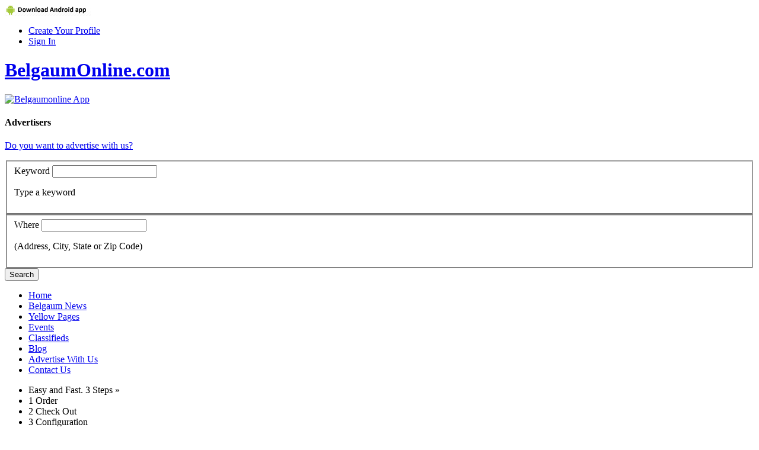

--- FILE ---
content_type: text/html; charset=UTF-8
request_url: https://belgaumonline.com/order_listing.php?level=30
body_size: 16298
content:



<!DOCTYPE html PUBLIC "-//W3C//DTD XHTML 1.0 Transitional//EN" "http://www.w3.org/TR/xhtml1/DTD/xhtml1-transitional.dtd">







<html xmlns="http://www.w3.org/1999/xhtml" xmlns:fb="http://www.facebook.com/2008/fbml" xml:lang="en" lang="en">







    <head>







        <title>Belgaumonline - your online city guide, Belgaumonline, Belgaum, Belgaum News, Belgaum Deals, Belgaum Yellow Pages, Yellow pages Belgaum, Jobs Belgaum, About belgaum, Belgaum news online, latest news of belgaum, latest news belgaum</title>



        <meta name="author" content="Belgaumonline.com" />



        <meta name="description" content="Belgaum online,  Belgaum Yellow Pages,  Belgaum City guide,  Belgaum Events, Belgaum Deals, Belgaum News , Belgaum Hotels , Belgaum Schools, Belgaum Colleges,  Belgaum Articles,  Belgaum Classifieds, Belgaum Blog, Latest Belgaum News" />



        <meta name="keywords" content="Belgaumonline, Belagavi, Belgaum, Belgaum News, Belgaum Deals, Belgaum Hotels, Belgaum Yellow Pages, Yellow pages Belgaum, Jobs Belgaum, belgaum, Belgaum news online, latest news of belgaum, latest news belgaum Belgaum Online" />



        <meta http-equiv="Content-Type" content="text/html; charset=UTF-8" />



       <meta http-equiv="Content-Type" content="text/html; charset=UTF-8" />



        <!-- This function returns the favicon tag. Do not change this line. -->



        






        <!-- This function returns the search engine meta tags. Do not change this line. -->



        <meta name="google-site-verification" content="Vc566pCJ8ZyLQBB5HMDsv_LVQVYPT4mC1k5duodc7zs" /><meta name="msvalidate.01" content="14A37D552900E4597802A0BE557423D6" />






        <meta name="ROBOTS" content="index, follow" />







        <!-- This function includes all css files. Do not change this line. -->



        <!-- To change any style, it's better to edit the stylesheet files. -->



        
<link href="https://belgaumonline.com/custom/domain_1/theme/default/structure.css" rel="stylesheet" type="text/css" media="all" />
<link href="https://belgaumonline.com/custom/domain_1/theme/default/schemes/belgaumonline/structure.css" rel="stylesheet" type="text/css" media="all" />







<link href="https://belgaumonline.com/custom/domain_1/theme/default/order.css" rel="stylesheet" type="text/css" media="all" />
<link href="https://belgaumonline.com/custom/domain_1/theme/default/schemes/belgaumonline/order.css" rel="stylesheet" type="text/css" media="all" />





<link href="https://belgaumonline.com/custom/domain_1/theme/default/content_custom.css" rel="stylesheet" type="text/css" media="all" />
<link href="https://belgaumonline.com/custom/domain_1/theme/default/schemes/belgaumonline/content_custom.css" rel="stylesheet" type="text/css" media="all" />

<link href="https://belgaumonline.com/custom/domain_1/theme/default/print.css" rel="stylesheet" type="text/css" media="print" />









        <!-- This function returns the Default Image style. Do not change this line. -->



        <link href="https://belgaumonline.com/custom/domain_1/content_files/noimage.css" rel="stylesheet" type="text/css" media="all" />






        <!-- This function reads and includes all js and css files (minimized). Do not change this line. -->



                    <script type="text/javascript">
                <!--
                DEFAULT_URL = "https://belgaumonline.com";
                -->
            </script>

        
	<!--[if IE 6]>
	<script src="https://belgaumonline.com/scripts/png-fix-ie6.js" type="text/javascript"></script>
	<script language="javascript" type="text/javascript">
		//<![CDATA[
		DD_belatedPNG.fix('div.wrapper div.header .logo, ul.headerNav, ul.header-topMainNavbar li, .formFieldsRight, .tipLoginBottom, .automaticLogin, table.standard-tableTOPBLUE a img, table.standard-tableTOPBLUE td img, table.table-table td img, .standard-iconDESCRIPTION li, #logo-link, .info, .info-advertise, #advanced-search, .deal-tag, .error-page, .menuActived, .sliderMarker, .accordion-item, .calendar-header, .calendar-button, .counter, .colorSelector, .colorSelector div, .rate img, .jcrop-holder img, .standard-table img, a img, .no-image, table td img, .badges img, .base-invoice td img, .content-custom img, .button-send a, .button-call a, .logo, .logoLink, h2 .view-more:link, h2 .view-more:visited, h2 .view-more:active, .featured-listing .featured-item p.price span, .button-more, #navbar li, .content-featured-listing, .sidebar .content-search, .sidebar .search .search-box, #navbar-wrapper, .wrapper .holderFixes #navbar-wrapper');
		//]]>
	</script>
	<![endif]-->			<link type="text/css" href="https://belgaumonline.com/scripts/jquery/fancybox/jquery.fancybox-1.3.4.css" rel="stylesheet" />
						<link type="text/css" href="https://belgaumonline.com/scripts/jquery/jquery_ui/css/smoothness/jquery-ui-1.7.2.custom.css" rel="stylesheet" />
						<link type="text/css" href="https://belgaumonline.com/scripts/jquery/jcrop/css/jquery.Jcrop.css" rel="stylesheet" />
						<script src="https://belgaumonline.com/scripts/common.js" type="text/javascript"></script>
						<script src="https://belgaumonline.com/custom/domain_1/lang/en_us.js" type="text/javascript"></script>
						<script src="https://belgaumonline.com/scripts/jquery.js" type="text/javascript">$.preloadCssImages();</script>
						<script src="https://belgaumonline.com/scripts/jquery/urlencode.js" type="text/javascript"></script>
						<script src="https://belgaumonline.com/scripts/jquery/jquery.easySlider1.7.js" type="text/javascript"></script>
						<script src="https://belgaumonline.com/scripts/advancedsearch.js" type="text/javascript"></script>
						<script src="https://belgaumonline.com/scripts/jquery/jquery_ui/js/jquery-ui-1.7.2.custom.min.js" type="text/javascript"></script>
						<script src="https://belgaumonline.com/scripts/jquery/jquery.autocomplete.min.js" type="text/javascript"></script>
						<script src="https://belgaumonline.com/scripts/jquery/fancybox/jquery.fancybox-1.3.4.js" type="text/javascript"></script>
						<script src="https://belgaumonline.com/scripts/jquery/jquery.cookie.min.js" type="text/javascript"></script>
						<link type="text/css" href="https://belgaumonline.com/custom/domain_1/tmp/min_order_listingphp_122023074620.css" rel="stylesheet" />
			


       

          <link rel="stylesheet" type="text/css" href="ajax/ajax.css" />



		<script type="text/javascript" src="ajax/ajax.js">      </script





 
<script async src="https://pagead2.googlesyndication.com/pagead/js/adsbygoogle.js?client=ca-pub-2988357112463658"
     crossorigin="anonymous"></script>
    </head>







    <body>

           


        <!-- This div is used for the share box, on results and detail pages. Do not change this line.  -->



        <div id="div_to_share" class="share-box" style="display: none"></div>







        <!-- Top navbar options  -->



        


        






        <!-- This function returns the code warning users to upgrade their browser if they are using Internet Explorer 6. Do not change this line.  -->



        	<!--cachemarkerIE6-->

		
	<!--cachemarkerIE6-->






        <!-- This function returns the top navbar code. Do not change this line.  -->



        	<!--cachemarkerUserNavbar-->

	<div id="user-navbar">

		<div class="wrapper">

        	



		<div class="language">

				<a href="https://play.google.com/store/apps/details?id=com.belgaumonline" target="_new" title="Android app download"><img src="../images/android_app_new1.gif" /></a>


			
		
		</div>

			<ul class="user-options">

												<li><a href="http://belgaumonline.com/profile/add.php" class="sign-up">Create Your Profile</a></li>
								<li><a href="https://belgaumonline.com/popup/popup.php?pop_type=profile_login" class="fancy_window_login">Sign In</a></li>


									</ul>

			
		</div>
	</div>

	<!--cachemarkerUserNavbar-->


        <!--<center><marquee width="587"> This site is under testing phase, Kindly pass on your comments and suggestions </marquee></center>-->



        <div id="header-wrapper">







            <div id="header">







                <!-- The code below returns the logo. -->



                <!-- The function "system_getHeaderLogo()" returns a inline style, like style="background-image: url(YOUR LOGO URL HERE)" -->



                <h1 class="logo">



                    <a id="logo-link" href="http://belgaumonline.com/index.php" target="_parent" title="BelgaumOnline.com" style="background-image: url('https://belgaumonline.com/custom/domain_1/content_files/img_logo.png')">



                        BelgaumOnline.com


                    </a>



                </h1>







                <!-- This function returns the Top Banner, if it is available. Do not change this line.  -->



                	<!--cachemarkerBannerTop-->
			<div class="advertisement">
			<div class="banner"><a href="http://belgaumonline.com/banner_reports.php?id=7" target="_blank" style="cursor: pointer;"><img src="https://belgaumonline.com/custom/domain_1/image_files/sitemgr_photo_56.png" border="0" width="468" height="60" title="Belgaumonline App" alt="Belgaumonline App" /></a></div>
			<div class="info">
				<h4>Advertisers</h4>
				<p class="info-advertise">
					<a href="https://belgaumonline.com/order_banner.php?type=1">
						Do you want to advertise with us?					</a>
				</p>
			</div>
		</div>
		<!--cachemarkerBannerTop-->






                <!-- This function returns the Search Box code. Do not change this line.  -->



                
    <script language="javascript" type="text/javascript">

        function changeFormAction(action, value_keyword, value_where){
            var form = document.getElementById("search_form");
            var keyword = '';
            var where = '';

            value_keyword = value_keyword.replace(/\//g,"|2F");
            value_where = value_where.replace(/\//g,"|2F");
            value_keyword = value_keyword.replace(/\\/g,"|3F");
            value_where = value_where.replace(/\\/g,"|3F");

            keyword = urlencode(value_keyword);
            where = urlencode(value_where);

            if (where){
                where = "where/"+where;
            } else {
                                    where = "";
                            }
            if (keyword){
                where = "/"+where;
            } else {
                keyword = "empty";
                where = "/"+where;
            }

            form.action = action+keyword+where;
        }

        function submitformSearch(action){
            var keyword = document.getElementById("keyword").value;
            var where = '';

            keyword = keyword.replace(/\//g,"|2F");
            keyword = keyword.replace(/\\/g,"|3F");

            if (document.getElementById("where")){
                where = document.getElementById("where").value;
                where = where.replace(/\//g,"|2F");
                where = where.replace(/\\/g,"|3F");
                if (where){
                    where = "where/"+urlencode(where);
                } else {
                    where = "where/empty";
                }
            } else{
                where = "";
            }

            if (keyword){
                where = "/"+where;
            } else {
                keyword = "empty";
                where = "/"+where;
            }


                            window.location = action+urlencode(keyword)+where;
                    }

        function submitenter(myfield,e){
            var keycode;
            if (window.event){
                keycode = window.event.keyCode;
            }else if (e){
                keycode = e.which;
            }else{
                return true;
            } 

            if (keycode == 13){
                submitformSearch('http://belgaumonline.com/search/');
                return false;
            } else return true;
        }
        
	</script>

	<form class="form" name="search_form" id="search_form" method="post" action="http://belgaumonline.com/search/">

		<div id="search">
			<fieldset>
				<label>Keyword</label>
				<input type="text" name="keyword" id="keyword" value="" onkeypress="return submitenter(this,event)" onkeyup="changeFormAction('http://belgaumonline.com/search/', this.value, document.getElementById('where').value)" />
				<p>Type a keyword</p>
			</fieldset>

			
				<fieldset>
					<label>Where</label>
					<input type="text" name="where" id="where" value="Wait, searching for your location..." class="ac_loading" disabled="disabled" onkeypress="return submitenter(this,event)" onkeyup="changeFormAction('http://belgaumonline.com/search/', document.getElementById('keyword').value, this.value)"/>
					<p>(Address, City, State or Zip Code)</p>
				</fieldset>

				                            <div class="left">
                    <button type="button" id="buttonSearch" onclick="submitformSearch('http://belgaumonline.com/search/');">Search</button>
                    
                                    </div>
             
		</div>

			</form>
    






            </div>







        </div>







        <div id="navbar-wrapper">







            <!-- You can add your own custom links below by adding a pair of <li></li> tags within the <ul> parent, place any content within. -->



            <!-- Do not change the if clause inside the <li> tags below. This clause controls when the menu shows as active or not. -->







            <ul id="navbar">



                <!-- The code below controls the 'Home' section of the navigation. To change the word used, it's better to edit the language file corresponding to your language, for example EN_US.php. -->



                <li >



                    <a href="http://belgaumonline.com/index.php">



                        Home


                    </a>



                </li>



                         






                <!-- The code below controls the 'Articles' section of the navigation, if this module is available. To change the word used, it's better to edit the language file corresponding to your language, for example EN_US.php. -->



                <li >



                    <a href="http://belgaumonline.com/article/">

                            Belgaum News
                       <!-- Articles -->



                    </a>



                </li>







                


                <!-- The code below controls the 'Listings' section of the navigation. To change the word used, it's better to edit the language file corresponding to your language, for example EN_US.php. -->



               <!-- <li>

                <a href="#"> abcd 123456</a>



                </li>-->



             <!-- <li > -->

				<li >  <!--THIS AWAS ADDED BY SAMI -->



                    <a href="http://belgaumonline.com/listing/">



                        Yellow Pages


                    </a>



                </li>







                


                <!-- The code below controls the 'Events' section of the navigation, if this module is available. To change the word used, it's better to edit the language file corresponding to your language, for example EN_US.php. -->



                <li >



                    <a href="http://belgaumonline.com/event/">



                        Events


                    </a>



                </li>



                






                


                <!-- The code below controls the 'Classifieds' section of the navigation, if this module is available. To change the word used, it's better to edit the language file corresponding to your language, for example EN_US.php. -->



                <li >



                    <!--<a href="http://belgaumonline.com/classified/">  changed by sami on  July 01 2013 -->



					<a href="http://belgaumonline.com/classified/search/empty/where/empty/orderby/lastupdate">



                        Classifieds


                    </a>



                </li>



                














                






                






                <!-- The code below controls the 'Blog' section of the navigation, if this module is available. To change the word used, it's better to edit the language file corresponding to your language, for example EN_US.php. -->



                <li >



                    <a href="http://belgaumonline.com/blog/index.php">



                       <!-- Blog -->

                             Blog
                    </a>



                </li>







                






                <!-- The code below controls the 'Advertise With Us' section of the navigation. To change the word used, it's better to edit the language file corresponding to your language, for example EN_US.php. -->



                <li >



                    <a href="http://belgaumonline.com/advertise.php">



                        Advertise With Us


                    </a>



                </li>







                <!-- The code below controls the 'Contact Us' section of the navigation. To change the word used, it's better to edit the language file corresponding to your language, for example EN_US.php. -->



                <li >



                    <a href="http://belgaumonline.com/contactus.php">



                        Contact Us


                    </a>



                </li>







            </ul>







        </div>







        <!-- DIV for the main content. This DIV is closed in the file footer.php -->



        <div class="content-wrapper">
<a href="#" id="info_window" class="iframe fancy_window_categPath" style="display:none"></a>   

	<script language="javascript" type="text/javascript">
		<!--

		function orderCalculate() {

			var xmlhttp;

			try {
				xmlhttp = new XMLHttpRequest();
			} catch (e) {
				try {
					xmlhttp = new ActiveXObject("Msxml2.XMLHTTP");
				} catch (e) {
					try {
						xmlhttp = new ActiveXObject("Microsoft.XMLHTTP");
					} catch (e) {
						xmlhttp = false;
					}
				}
			}

			if (document.getElementById("check_out_payment")) document.getElementById("check_out_payment").className = "isHidden";
			if (document.getElementById("check_out_free")) document.getElementById("check_out_free").className = "isHidden";
			if (document.getElementById("loadingOrderCalculate")) document.getElementById("loadingOrderCalculate").style.display = "";
			if (document.getElementById("loadingOrderCalculate")) document.getElementById("loadingOrderCalculate").innerHTML = "Wait, Loading...";
			if (xmlhttp) {
				xmlhttp.onreadystatechange = function() {
					if (xmlhttp.readyState == 4) {
						if (xmlhttp.status == 200) {
							var price = xmlhttp.responseText;
							var arrPrice = price.split("|");
							var html = "";
							var tax_status = '';
							var tax_info = "";
															if (arrPrice[0] > 0) {
									if (tax_status == "on") {
										html += "<strong>Subtotal Amount: </strong>Rs "+arrPrice[0].substring(0, arrPrice[0].length-2)+"."+arrPrice[0].substring(arrPrice[0].length-2, arrPrice[0].length);
										html += "<br /><strong>Tax Amount: </strong>Rs "+arrPrice[1].substring(0, arrPrice[1].length-2)+"."+arrPrice[1].substring(arrPrice[1].length-2, arrPrice[1].length);
										html += "<br /><strong>Total Price Amount: </strong>Rs "+arrPrice[2].substring(0, arrPrice[2].length-2)+"."+arrPrice[2].substring(arrPrice[2].length-2, arrPrice[2].length);
										tax_info = "+10%  (" + "Rs "+arrPrice[2].substring(0, arrPrice[2].length-2)+"."+arrPrice[2].substring(arrPrice[2].length-2, arrPrice[2].length) + ")";
									} else {
										html += "<strong>Total Price Amount: </strong>Rs "+arrPrice[0].substring(0, arrPrice[0].length-2)+"."+arrPrice[0].substring(arrPrice[0].length-2, arrPrice[0].length);
									}
									$('#trTax').addClass('isVisible');
									$('#trTax').removeClass('isHidden');
									if (document.getElementById("check_out_payment")) document.getElementById("check_out_payment").className = "isVisible";
									if (document.getElementById("checkoutpayment_total")) document.getElementById("checkoutpayment_total").innerHTML = html;
								} else {
									$('#trTax').addClass('isHidden');
									$('#trTax').removeClass('isVisible');
									if (document.getElementById("check_out_free")) document.getElementById("check_out_free").className = "isVisible";
									if (document.getElementById("checkoutfree_total")) document.getElementById("checkoutfree_total").innerHTML = "<strong>Total Price Amount: </strong>Rs FREE";
								}
								if (tax_status == "on") document.getElementById("taxInfo").innerHTML = tax_info;
														if (document.getElementById("loadingOrderCalculate")) document.getElementById("loadingOrderCalculate").style.display = "none";
							if (document.getElementById("loadingOrderCalculate")) document.getElementById("loadingOrderCalculate").innerHTML = "";
						}
					}
				}
				var get_level = 0;
				if (document.order_listing.level) get_level = document.order_listing.level.value;
				var get_categories = 0;
				if (document.order_listing.feed) get_categories = document.order_listing.feed.length;
				var get_listingtemplate_id = 0;
				if (document.order_listing.listingtemplate_id) get_listingtemplate_id = document.order_listing.listingtemplate_id.value;
				var get_discount_id = "";
				if (document.order_listing.discount_id) get_discount_id = document.order_listing.discount_id.value;
				xmlhttp.open("GET", "https://belgaumonline.com/ordercalculateprice.php?item=listing&item_id=ch4sgAxY&level="+get_level+"&categories="+get_categories+"&listingtemplate_id="+get_listingtemplate_id+"&discount_id="+get_discount_id, true);
				xmlhttp.send(null);
			}
		}

		function switchFormUserDisplay(user) {
			var loginOptions = ("formNewUser,formDirectoryUser,formGoogleUser,formFacebookUser").split(',');
			for (var i = 0; i < loginOptions.length; i++) {
				$('#' + loginOptions[i]).removeClass('isVisible');
				$('#' + loginOptions[i]).addClass('isHidden');
			}

			$('#' + user).removeClass('isHidden');
			$('#' + user).addClass('isVisible');
		}

					function templateSwitch(template) {
				if (!template) template = 0;
				var title_template_0 = 'Title:';var title_template_8 = 'Supplier Name:';var title_template_7 = 'Title:';var title_template_6 = 'Doctor/Clinic Name:';var title_template_2 = 'Golf Course:';var title_template_5 = 'Hotel Name:';var title_template_3 = 'Lawyer or Firm Name:';var title_template_4 = 'Title:';var title_template_1 = 'Restaurant Name:';				document.order_listing.listingtemplate_id.value = template;
				if (document.getElementById("title_label")) document.getElementById("title_label").innerHTML = eval("title_template_" + template);
				orderCalculate();
				loadCategoryTree('template', 'listing_', 'ListingCategory', 0, template, 'https://belgaumonline.com/listing',1);
				if (document.formDirectory != undefined)	document.formDirectory.action = "https://belgaumonline.com/members/login.php?destiny=/en/members/listing/listinglevel.php&query=level=" + document.order_listing.level.value + "&listingtemplate_id=" + document.order_listing.listingtemplate_id.value;
				if (document.formOpenID != undefined)		document.formOpenID.action = "https://belgaumonline.com/members/login.php?destiny=/en/members/listing/listinglevel.php&query=level=" + document.order_listing.level.value + "&listingtemplate_id=" + document.order_listing.listingtemplate_id.value;
				if (document.formCurrentUser != undefined)	document.formCurrentUser.action = "https://belgaumonline.com/members/login.php?destiny=/en/members/listing/listinglevel.php&query=level=" + document.order_listing.level.value + "&listingtemplate_id=" + document.order_listing.listingtemplate_id.value;
			}
		
		function levelSwitch(level) {
			var extracat_note_70 = 'Category <strong>FREE: 1</strong>. Extra categories/sub-categories cost an <strong>additional Rs  0.00</strong> each. Be seen!';var extracat_note_50 = 'Category <strong>FREE: 1</strong>. Extra categories/sub-categories cost an <strong>additional Rs  0.00</strong> each. Be seen!';var extracat_note_30 = 'Categories <strong>FREE: 2</strong>. Extra categories/sub-categories cost an <strong>additional Rs  0.00</strong> each. Be seen!';var extracat_note_10 = 'Categories <strong>FREE: 3</strong>. Extra categories/sub-categories cost an <strong>additional Rs  0.00</strong> each. Be seen!';			document.order_listing.level.value = level;
			if (document.getElementById("extracategory_note")) document.getElementById("extracategory_note").innerHTML = eval("extracat_note_" + level);
			orderCalculate();
			if (document.formDirectory != undefined)	document.formDirectory.action = "https://belgaumonline.com/members/login.php?destiny=/en/members/listing/listinglevel.php&query=level=" + document.order_listing.level.value + "&listingtemplate_id=" + document.order_listing.listingtemplate_id.value;
			if (document.formOpenID != undefined)		document.formOpenID.action = "https://belgaumonline.com/members/login.php?destiny=/en/members/listing/listinglevel.php&query=level=" + document.order_listing.level.value + "&listingtemplate_id=" + document.order_listing.listingtemplate_id.value;
			if (document.formCurrentUser != undefined)	document.formCurrentUser.action = "https://belgaumonline.com/members/login.php?destiny=/en/members/listing/listinglevel.php&query=level=" + document.order_listing.level.value + "&listingtemplate_id=" + document.order_listing.listingtemplate_id.value;
		}

		function JS_addCategory(id) {
			seed = document.order_listing.seed;
			feed = document.order_listing.feed;
            var text = $("#liContent"+id).html();
			var flag=true;
			for (i=0;i<feed.length;i++) {
				if (feed.options[i].value==id) flag=false;
				if (!feed.options[i].value){
					feed.remove(feed.options[i]);
				}
			}
			if (text && id && flag) {
				feed.options[feed.length] = new Option(text, id);
				$('#categoryAdd'+id).after("<span class=\"categorySuccessMessage\">Successfully added!</span>").css('display', 'none');
				$('.categorySuccessMessage').fadeOut(5000);
				orderCalculate();
			} else {
				if (!flag) $('#categoryAdd'+id).after("</a> <span class=\"categoryErrorMessage\">Already added</span> </li>");
                else ('#categoryAdd'+id).after("</a> <span class=\"categoryErrorMessage\">Please, select a valid category</span> </li>");
			}
		}

		function JS_submit() {
			feed = document.order_listing.feed;
			return_categories = document.order_listing.return_categories;
			if(return_categories.value.length > 0) return_categories.value = "";
			for (i=0;i<feed.length;i++) {
				if (!isNaN(feed.options[i].value)) {
					if (return_categories.value.length > 0) return_categories.value = return_categories.value + "," + feed.options[i].value;
					else return_categories.value = return_categories.value + feed.options[i].value;
				}
			}
		}

		//-->
	</script>

	
	<ul class="standardStep">
		<li class="standardStepAD">Easy and Fast. <span>3 Steps &raquo;</span></li>
		<li class="stepActived"><span>1</span>&nbsp;Order</li>
		<li><span>2</span>&nbsp;Check Out</li>
		<li><span>3</span>&nbsp;Configuration</li>
	</ul>
	
	<div class="content content-full">
	
		<div class="content-main">

			<table border="0" cellpadding="0" cellspacing="0" class="orderTable">
				<tr>
					<th class="standardSubTitle">Select a level</th>
				</tr>
				<tr>
					<td>
						<table align="center" cellspacing="2" cellpadding="2" border="0" class="standardChooseLevel">
															<tr>
									<th>Listing Type:</th>
									<td colspan="2">
										<select name="listingtemplate_id" onchange="templateSwitch(this.value);">
											<option value="">Default</option>
											<option value="8">Auto Part Supplier (FREE)</option><option value="7">Dentist (FREE)</option><option value="6">Doctor (FREE)</option><option value="2">Golf Course (FREE)</option><option value="5">Hotel (FREE)</option><option value="3">Lawyer (FREE)</option><option value="4">Real Estate (FREE)</option><option value="1">Restaurant (FREE)</option>										</select>
																			</td>
								</tr>
							 
															<tr>
									<th>Bronze</th>
									<td>
										Rs FREE									</td>
									<th class="radioChooseLevel">
										<input type="radio" name="level" value="70"  onclick="levelSwitch('70');" />
									</th>
								</tr>
															<tr>
									<th>Silver</th>
									<td>
										Rs 1200.00 per year									</td>
									<th class="radioChooseLevel">
										<input type="radio" name="level" value="50"  onclick="levelSwitch('50');" />
									</th>
								</tr>
															<tr>
									<th>Gold</th>
									<td>
										Rs 3000.00 per year									</td>
									<th class="radioChooseLevel">
										<input type="radio" name="level" value="30" checked="checked" onclick="levelSwitch('30');" />
									</th>
								</tr>
															<tr>
									<th>Diamond</th>
									<td>
										Rs 6000.00 per year									</td>
									<th class="radioChooseLevel">
										<input type="radio" name="level" value="10"  onclick="levelSwitch('10');" />
									</th>
								</tr>
																				</table>
		
					</td>
				</tr>
			</table>
		
			<table border="0" cellpadding="0" cellspacing="0" class="orderTable">
				<tr>
					<td colspan="2" class="standardSubTitle">Do you already have an account?</td>
				</tr>
				<tr>
					<td class="orderUserTable orderUserTableOptions" colspan="2">
		
						<table border="0" cellpadding="0" cellspacing="0">
							<tr>
								<th class="radioChooseLevel"><input type="radio" name="usertype" value="newuser" checked="checked" onclick="javascript:switchFormUserDisplay('formNewUser');" /></th>
								<td class="warning">No, I'm a New User.</td>
							</tr>
		
							<tr>
								<th class="radioChooseLevel"><input type="radio" name="usertype" value="directoryuser"  onclick="javascript:switchFormUserDisplay('formDirectoryUser');" /></th>
								<td>Sign in with my existing Belgaumonline Account.</td>
							</tr>
		
									
															<tr>
									<th class="radioChooseLevel"><input type="radio" name="usertype" value="facebookuser"  onclick="javascript:switchFormUserDisplay('formFacebookUser');" /></th>
									<td>Sign in with my existing Facebook Account.</td>
								</tr>
															
															<tr>
									<th class="radioChooseLevel"><input type="radio" name="usertype" value="googleuser"  onclick="javascript:switchFormUserDisplay('formGoogleUser');" /></th>
									<td>Sign in with my existing Google Account.</td>
								</tr>
									
															
							<tr>
								<td colspan="2">
		
									<div id="formDirectoryUser" class="isHidden">
		
										<form name="formDirectory" method="post" action="https://belgaumonline.com/members/login.php?destiny=/en/members/listing/listinglevel.php&amp;query=level=30&amp;listingtemplate_id=">
		
											<input type="hidden" name="userform" value="directory" />
											<input type="hidden" name="advertise" value="yes" />
		
											
<input type="hidden" name="destiny" value="/order_listing.php?level=30" />
<input type="hidden" name="query" value="" />



	    					<div class="formFieldsLogin">
			<label for="username">E-mail:</label>
			<input class="text" type="text" name="username" id="username" value="" />
			<span class="clear"></span>
			<label for="password">Password:</label>
			<input type="password" name="password" id="password" value="" />
						<span class="clear"></span>
			<p class="standardButton">
				<button type="submit">Sign In</button>
			</p>
		</div>
			
										</form>
		
									</div>
		
								</td>
							</tr>
		
														
															<tr>
									<td colspan="2">
		
										<div id="formFacebookUser" class="isHidden">
																						






<div class="login-button login-facebook">
					<script language='javascript' type='text/javascript'>
			//<![CDATA[
			document.write('<a href="https://www.facebook.com/dialog/oauth?client_id=364725590278755&redirect_uri=https%3A%2F%2Fbelgaumonline.com%2Fmembers%2Ffacebookauth.php%3Fadvertise%3Dyes%26advertise_item%3Dlisting%26item_id%3Dch4sgAxY%26destiny%3Dhttps%253A%252F%252Fbelgaumonline.com%252Fmembers%252Flisting%252Flistinglevel.php&state=72455896bc1b0234738abc8d8dc86fa4&scope=email">Sign in with Facebook Account</a>');
			//]]>
			</script>
		</div>

<p>&nbsp;</p>
										</div>
		
									</td>
								</tr>
															
															<tr>
									<td colspan="2">
		
										<div id="formGoogleUser" class="isHidden">
		
											
											
        <script type="text/javascript">

            (function() {
                var po = document.createElement('script');
                po.type = 'text/javascript';
                po.async = true;
                po.src = 'https://apis.google.com/js/client:plusone.js';
                var s = document.getElementsByTagName('script')[0]; s.parentNode.insertBefore(po, s);
            })();

            var auxCode = "";

            function signinCallback(authResult) {
                if (authResult['access_token']) {
                    auxCode = authResult['code'];
                    gapi.auth.setToken(authResult);
                    getEmail(); 
                }
            }

            function getEmail() {
                gapi.client.load('oauth2', 'v2', function() {
                    var request = gapi.client.oauth2.userinfo.get();
                    request.execute(getEmailCallback);
                });
            }

            function getEmailCallback(obj) {
                var email = '';
                var name = '';

                if (obj['email']) {
                    email = obj['email'];
                }

                if (obj['name']) {
                    name = obj['name'];
                }
                var destiny = 'https://belgaumonline.com/members/googleauth.php?&advertise=yes&advertise_item=listing&item_id=ch4sgAxY&destiny=https%3A%2F%2Fbelgaumonline.com%2Fmembers%2Flisting%2Flistinglevel.php';
                destiny = destiny + "&user_email="+email+'&user_name='+name+'&aux_code='+auxCode;
                window.open(destiny, "_top");
            }

        </script>


        <div class="login-button login-google g-signin"

            data-callback="signinCallback"
            data-clientid="858980055856-k6litk6erclsfp4hq3t2ho4db54k1au3.apps.googleusercontent.com"
            data-cookiepolicy="single_host_origin"
            data-approvalprompt="force"
            data-scope="https://www.googleapis.com/auth/plus.login https://www.googleapis.com/auth/userinfo.email">
        
            <a href="javascript: void(0);">Google</a>
        
        </div>
    
    		
										</div>
		
									</td>
								</tr>
														
													</table>
					</td>
				</tr>
			</table>
		
			<div id="formNewUser" class="isVisible">
		
						
				<form name="order_listing" action="https://belgaumonline.com/order_listing.php" method="post" class="standardForm" onsubmit="JS_submit();">
					<input type="hidden" name="advertise" value="yes" />
					<input type="hidden" name="ieBugFix" value="1" />
					<input type="hidden" name="signup" value="true" />
					<input type="hidden" name="listingtemplate_id" id="listingtemplate_id" value="" />
					<input type="hidden" name="level" id="level" value="30" />
		
					<script language="javascript" type="text/javascript" src="https://belgaumonline.com/scripts/checkpasswordstrength.js"></script>
		
					<table align="center" border="0" cellpadding="2" cellspacing="2" class="standardSIGNUPTable">
						<tr>
							<th colspan="2" class="SIGNUPTable-title"><h2 class="standardSubTitle">Account Information <span>Please write down your e-mail and password for future reference.</span></h2></th>
						</tr>
						<tr>
							<th>* E-mail:</th>
							<td>
								<input type="text" name="username" id="usernameSugar" value="" maxlength="80" onblur="checkUsername(this.value, 'https://belgaumonline.com', 'members');populateField(this.value,'email');" />
								<span>E-mail must be a valid e-mail between 4 and 80 characters with no spaces.</span>
								<div id="checkUsername">&nbsp;</div>
							</td>
						</tr>
						<tr>
							<th>* Password:</th>
							<td>
								<input type="password" name="password" maxlength="50" class="input-form-account"  />
																<span>Password must be between 4 and 50 characters with no spaces.</span>
							</td>
						</tr>
						<tr>
							<th>* Retype Password:</th>
							<td><input type="password" name="retype_password"  class="input-form-account" /></td>
						</tr>
						<tr>
							<th><input type="checkbox" name="agree_tou" value="1"  class="inputRadio" /></th>
							<td>* <a href="https://belgaumonline.com/popup/popup.php?pop_type=terms" class="iframe fancy_window_terms">I agree with the terms of use</a></td>
						</tr>
						<tr>
							<th colspan="2" class="SIGNUPTable-title"><h2 class="standardSubTitle">Listing Information</h2></th>
						</tr>
						<tr>
							<th id="title_label">* Title:</th>
							<td>
								<input type="text" name="title" value="" class="input-form-listing" maxlength="100" onblur="easyFriendlyUrl(this.value, 'friendly_url', 'a-zA-Z0-9', '-');" />
								<input type="hidden" name="friendly_url" id="friendly_url" value="" maxlength="150" />
							</td>
						</tr>
																					<tr>
									<th>Promotional Code:</th>
									<td><input type="text" name="discount_id" value="" class="input-form-listing" maxlength="10" onblur="orderCalculate();" /></td>
								</tr>
																			<tr>
							<th colspan="2" class="SIGNUPTable-title">
								<h2 class="standardSubTitle">
									Categories and sub-categories										<span id="extracategory_note">Categories <strong>FREE: 2</strong>. Extra categories/sub-categories cost an <strong>additional Rs  0.00</strong> each. Be seen!</span>
										<span>Maximum of <strong>5</strong> categories allowed.</span>
									</h2>
							</th>
						</tr>
						<tr>
							<td colspan="2" class="autoWidth">
								<p class="warningBOXtext">Only select sub-categories that directly apply to your type.<br />Your listing will automatically appear in the main category of each sub-category you select.								</p>
							</td>
						</tr>
		
						<tr>
							<td colspan="2" class="treeView">
		
								<input type="hidden" name="return_categories" value="" />
		
								<ul id="listing_categorytree_id_0" class="categoryTreeview"><li>&nbsp;</li></ul>
		
								<table width="100%" border="0" cellpadding="2" class="tableCategoriesADDED" cellspacing="0">
									<tr>
										<th colspan="2" class="tableCategoriesTITLE alignLeft"><strong>* Listing Categories:</strong></th>
									</tr>
									<tr>
										<td colspan="2" class="tableCategoriesCONTENT"><select name="feed" id="feed" multiple="multiple" size="5"><option></option></select></td>
									</tr>
									<tr>
										<td class="tableCategoriesBUTTONS" colspan="2">
											<button type="button" onclick="JS_displayCategoryPath(document.order_listing.feed, 'Please, select a category first', 'https://belgaumonline.com/members/listing', 'info_window', false, 300, 100);">View Category Path</button>&nbsp;
											<button type="button" onclick="JS_removeCategory(document.order_listing.feed, true);">Remove Selected Category</button>
										</td>
									</tr>
								</table>
		
							</td>
						</tr>
					</table>
		
					<table align="center" border="0" cellpadding="2" cellspacing="2" class="standardSIGNUPTable">
						<tr>
							<th class="SIGNUPTable-title" colspan="2">
								<h2 class="standardSubTitle">Billing Information<span>(This information will not be displayed publicly. You will configure your listing after placing the order.)</span></h2>
							</th>
						</tr>
					</table>
					
							
					
<table id="contact_info" border="0" cellpadding="2" cellspacing="0" class="standard-table standardSIGNUPTable noMargin">

	    <input type="hidden" name="lang" value="en_us" />
<input type="hidden" name="use_lang" value="y" />
    
	<tr>
		<th>* First Name:</th>
		<td><input type="text" name="first_name" value="" /></td>
	</tr>
	<tr>
		<th>* Last Name:</th>
		<td><input type="text" name="last_name" value="" /></td>
	</tr>
	<tr>
		<th>Company:</th>
		<td><input type="text" name="company" value="" /></td>
	</tr>
	<tr>
		<th class="alignTop alignWithField" valign="top">Address Line1:</th>
		<td><input type="text" name="address" value="" maxlength="50" />
			<span>Street Address, P.O. box</span>
		</td>
	</tr>
	<tr>
		<th class="alignTop alignWithField">Address Line2:</th>
		<td><input type="text" name="address2" value="" maxlength="50" />
			<span>Apartment, suite, unit, building, floor, etc.</span>
		</td>
	</tr>
	<tr>
		<th>Country:</th>
		<td><input type="text" name="country" value="" /></td>
	</tr>
	<tr>
		<th>State:</th>
		<td><input type="text" name="state" value="" /></td>
	</tr>
	<tr>
		<th>City:</th>
		<td><input type="text" name="city" value="" /></td>
	</tr>
	<tr>
		<th>Zipcode:</th>
		<td><input type="text" name="zip" value="" /></td>
	</tr>
	<tr>
		<th>Phone:</th>
		<td><input type="text" name="phone" value="" /></td>
	</tr>
	<tr>
		<th>Fax:</th>
		<td><input type="text" name="fax" value="" /></td>
	</tr>
    		<tr>
		<th class="">
			<input type="checkbox" name="notify_traffic_listing" id="notify_traffic_listing" checked="checked" class="inputRadio" />
		</th>
		<td>
			Notify me about listing reviews and listing traffic		</td>
	</tr>
		<tr>
		<th>URL:</th>
		<td>
			<select name="url_protocol" class="httpSelect"><option value="http://" selected="selected">http://</option><option value="https://" >https://</option></select>			<input type="text"  class="httpInput" name="url" value="" style="width:430px"/>
		</td>
	</tr>
</table>

    <input type="hidden" name="email" id="email" value="" />
		
					
			<input type="hidden" name="seckey01" value="5ca7e996b1009e7a6bc02573700958c6" />
			<input type="hidden" name="seckey02" value="17aac0db5bdde254c777b20045b235e8" />
			<input type="hidden" name="seckey03" value="5489592f174ddcb16ace5efaed98813e" />
				
					<input type="hidden" name="ieBugFix" value="1" />
		
																		<div id="check_out_payment" class="isHidden">
								<div id="checkoutpayment_total" class="orderTotalAmount"></div>
								
	<table class="standard-tableTOPBLUE orderPayment">
		<tr>
			<th colspan="2">Payment Method</th>
		</tr>
		<tr>
			<td colspan="2">
				<table class="paymentMethods" cellpadding="0" cellspacing="0" align="center">
					<tr>

						
						
						
						
						
						
						
						
													<td width="10"><input style="border:0px" type="radio" name="payment_method" value="paypal" /></td>
							<td><b>By PayPal</b></td>
						
													<td width="10"><input style="border:0px" type="radio" name="payment_method" value="simplepay" /></td>
							<td><b>CCAVENUE<!--By SimplePay--></b></td>
						                            
                            

													<td width="10"><input style="border:0px" type="radio" name="payment_method" value="invoice" /></td>
							<td><b>Print Invoice and Mail a Check</b></td>
						
					</tr>
				</table>
			</td>
		</tr>
	</table>
								<p class="standardButton checkoutButton">
									<button type="submit" name="continue" value="">Continue</button>
								</p>
							</div>
													
					<div id="check_out_free" class="isHidden">
						<div id="checkoutfree_total" class="orderTotalAmount"></div>
							<p class="standardButton checkoutButton">
								<button type="submit" name="checkout" value="Continue">Continue</button>
							</p>
					</div>
		
				</form>
		
			</div>
			
		</div>
		
			<!--cachemarkerBannerBottom-->
		<!--cachemarkerBannerBottom-->		
	</div>

	<script language="javascript" type="text/javascript" src="https://belgaumonline.com/scripts/categorytree.js"></script>
	<script language="javascript" type="text/javascript">
					loadCategoryTree('all', 'listing_', 'ListingCategory', 0, 0, 'https://belgaumonline.com/listing',1);
		
		orderCalculate();
        
        	</script>
        </div>

        <div id="footer-wrapper">

            <div id="footer">

                <div class="left">
                    <!-- The code below controls the social network links of the footer navigation. -->
                    <h3>
                        <span>Contact</span>
                                                    
                                                    <a class="link facebook" href="http://www.facebook.com/belgaumOnline" target="_blank" title="Find us on Facebook">
                                Facebook
                            </a>
                                            </h3>
                    
                    <!-- The "navbar-footer" below controls all the navigation in the footer. If you want to change a link, it's better to edit the corresponding language file - example, for English you would use the EN_US.php file.-->
                    <ul class="navbar-footer">
                        <!-- The code below controls the 'Home' section of the footer navigation, use the EN_US.php file. -->
                        <li>
                            <a href="http://belgaumonline.com/index.php">
                                Home                            </a>
                        </li>
                        
                        <!-- The code below controls the 'Advertise With Us' section of the footer navigation, use the EN_US.php file. -->
                        <li>
                            <a href="http://belgaumonline.com/advertise.php">
                                Advertise With Us                            </a>
                        </li>
                        
                        <!-- The code below controls the 'FAQ' section of the footer navigation, use the EN_US.php file. -->
                        <li>
                            <a href="http://belgaumonline.com/faq.php">
                                FAQ                            </a>
                        </li>
                        
                        <!-- The code below controls the 'Sitemap' section of the footer navigation, use the EN_US.php file. -->
                        <li>
                            <a href="http://belgaumonline.com/sitemap.php">
                                Sitemap                            </a>
                        </li>
                        
                        <!-- The code below controls the 'Contact Us' section of the footer navigation, use the EN_US.php file. -->
                        <li>
                            <a href="http://belgaumonline.com/contactus.php">
                                Contact Us                            </a>
                        </li>
                    </ul>
                </div>
				
                <div class="left">
                    <h3>Links</h3>
                    <ul class="navbar-footer">
                        <!-- The code below controls the 'Listings' section of the footer navigation. -->
                        <li>
                            <a href="http://belgaumonline.com/listing/">
                                Yellow Pages                            </a>
                        </li>

                                                <!-- The code below controls the 'Events' section of the footer navigation, if this module is available. -->
                        <li>
                            <a href="http://belgaumonline.com/event/">
                                Events                            </a>
                        </li>
                        
                                                <!-- The code below controls the 'Classifieds' section of the footer navigation, if this module is available. -->
                        <li>
                            <a href="http://belgaumonline.com/classified/">
                                Classifieds                            </a>
                        </li>
                                                
                                                <!-- The code below controls the 'Articles' section of the footer navigation, if this module is available. -->
                        <li>
                            <a href="http://belgaumonline.com/article/">
                                Articles                            </a>
                        </li>
                        
                        
                                                <!-- The code below controls the 'Blog' section of the footer navigation, if this module is available. -->
                        <li>
                            <a href="http://belgaumonline.com/blog/index.php">
                                Blog                            </a>
                        </li>
                                            </ul>
                </div>
				
                                    <div class="left">
                        <div class="last-tweets">
                            <h3>
                                <span>Twitter</span>
                                <a class="follow twitter" href="http://www.twitter.com/belgaumonline" target="_blank" title="Follow us on Twitter">
                                    Follow us +
                                </a>
                            </h3>
                            
                            
							<a class="twitter-timeline"  href="https://twitter.com/belgaumonline"  data-widget-id="378746417545637888" data-tweet-limit="1">Tweets by @belgaumonline</a>
<script>!function(d,s,id){var js,fjs=d.getElementsByTagName(s)[0],p=/^http:/.test(d.location)?'http':'https';if(!d.getElementById(id)){js=d.createElement(s);js.id=id;js.src=p+"://platform.twitter.com/widgets.js";fjs.parentNode.insertBefore(js,fjs);}}(document,"script","twitter-wjs");</script>
                        </div>
                    </div>
                                
                <!-- The code below controls the Copyright info  -->
                <div class="right">
                    					
                    <p class="copyright">
                        '   Copyright  ©  2014   Belgaumonline  IT  Solutions.   ' .<iframe src="//www.facebook.com/plugins/likebox.php?href=https%3A%2F%2Fwww.facebook.com%2Fbelgaumonline&amp;width=250&amp;height=250&amp;colorscheme=light&amp;show_faces=true&amp;header=true&amp;stream=true&amp;show_border=true&amp;appId=372334982841048" scrolling="no" frameborder="0" style="border:none; overflow:hidden; width:230px; height:230px;" allowTransparency="true"></iframe>													
                    </p>
                </div>
                
            </div>

        </div>

        <!-- Search statistic report - DO NOT REMOVE THIS CODE  -->
        
        <!-- Google maps for results page - DO NOT REMOVE THIS CODE  -->
        
        <!-- Google analytics code - DO NOT REMOVE THIS CODE  -->
        		<script type="text/javascript">
			var gaJsHost = (("https:" == document.location.protocol) ? "https://ssl." : "http://www.");
			document.write(unescape("%3Cscript src='" + gaJsHost + "google-analytics.com/ga.js' type='text/javascript'%3E%3C/script%3E"));
		</script>
		<script type="text/javascript">
			try {
				var pageTracker = _gat._getTracker("UA-32287504-1");
				pageTracker._initData();
				pageTracker._trackPageview();
			} catch(err) {}	
		</script>
		
        <!-- Include all js and css files (minimized) - DO NOT REMOVE THIS CODE  -->
        
			<script type="text/javascript" src="https://belgaumonline.com/custom/domain_1/tmp/min_order_listingphp_610115373100.js"></script>
			
				<script type="text/javascript">
					//<![CDATA[
					$ = jQuery.noConflict();
					$(document).ready(function() {
						
$('.headerLogin').fadeIn(50);$("#all-languages-button").hover(function(){$('.all-languages').slideDown('slow');},function(){$('.all-languages').slideUp('slow');});$(document).ready(function(){$("a.fancy_window").fancybox({'overlayShow':true,'overlayOpacity':0.75});$("a.fancy_window_default").fancybox({'overlayShow':true,'overlayOpacity':0.75,'width':650,'height':500,'autoDimensions':false});$("a.fancy_window_login").fancybox({'overlayShow':true,'overlayOpacity':0.75,'width':270,'height':342,'autoDimensions':false});$("a.fancy_window_login_modal").fancybox({'modal':true,'overlayShow':true,'overlayOpacity':0.75,'width':270,'height':342,'autoDimensions':false});$("a.fancy_window_tofriend").fancybox({'overlayShow':true,'overlayOpacity':0.75,'width':580,'height':520,'autoDimensions':false});$("a.fancy_window_gallery").fancybox({'overlayShow':true,'overlayOpacity':0.75,'width':600,'height':400,'autoDimensions':false});$("a.fancy_window_twilio").fancybox({'overlayShow':true,'overlayOpacity':0.75,'width':330,'height':335,'autoDimensions':false});$("a.fancy_window_review").fancybox({'overlayShow':true,'overlayOpacity':0.75,'width':600,'height':600,'autoDimensions':false});$("a.fancy_window_redeem").fancybox({'overlayShow':true,'overlayOpacity':0.75,'width':650,'height':400,'autoDimensions':false});$("a.fancy_window_terms").fancybox({'overlayShow':true,'overlayOpacity':0.75,'width':650,'height':500});$("a.fancy_window_categPath").fancybox({'hideOnContentClick':false,'overlayShow':true,'overlayOpacity':0.75,'width':300,'height':100});});$('#twitter_update_list_footer').fadeIn(100,function(){$('#twitter_update_list_footer').load('https://belgaumonline.com/twitter_updates.php?posts=2&user=belgaumonline')});$.ajax({type:"GET",url:"https://belgaumonline.com/getGeoIP.php",success:function(msg){$('#where').removeClass('ac_loading');$('#where').attr('disabled','');$('#where').attr('value',msg);}});$('#keyword').autocomplete('https://belgaumonline.com/autocomplete_keyword.php?module=listing',{delay:1000,dataType:'html',minChars:3,matchSubset:0,selectFirst:0,matchContains:1,cacheLength:25,autoFill:false,maxItemsToShow:25,max:25});$('#where').autocomplete('https://belgaumonline.com/autocomplete_location.php',{delay:1000,minChars:3,matchSubset:0,selectFirst:0,matchContains:1,cacheLength:25,autoFill:false,maxItemsToShow:25,max:25});					});
					//]]>
				</script>

				        
        <!-- Pinterest Button - DO NOT REMOVE THIS CODE  -->
        

    </body>
</html>

--- FILE ---
content_type: application/x-javascript
request_url: https://belgaumonline.com/scripts/checkpasswordstrength.js
body_size: -15
content:

function checkPasswordStrength(password, path) {
	var myStrength;
	document.getElementById("checkPasswordStrength").className = "strengthLoading";
	document.getElementById("checkPasswordStrength").innerHTML = showText(LANG_JS_LOADING);
	if (password.length > 0) {
		myStrength = 0;
		if (password.match(/[a-z]/)) {
			myStrength++;
		}
		if (password.match(/[A-Z]/)) {
			myStrength++;
		}
		if (password.match(/[0-9]/g)) {
			myStrength++;
		}
		if (password.match(/[!,@,#,$,%,&,*,(,),\-,_,=,+,\',\",\\,|,\,,<,.,>,;,:,/,?,\[,{,\],}]/g)) {
			myStrength++;
		}
		if (password.length >= 8) {
			myStrength++;
		}
		if (password.length >= 12) {
			myStrength++;
		}
		if (password.length >= 16) {
			myStrength++;
		}
		if (myStrength == 1) {
			document.getElementById("checkPasswordStrength").className = "strengthWeak";
			document.getElementById("checkPasswordStrength").innerHTML = showText(LANG_JS_LABEL_WEAK);
		} else if (myStrength == 2) {
			document.getElementById("checkPasswordStrength").className = "strengthBad";
			document.getElementById("checkPasswordStrength").innerHTML = showText(LANG_JS_LABEL_BAD);
		} else if (myStrength == 3) {
			document.getElementById("checkPasswordStrength").className = "strengthGood";
			document.getElementById("checkPasswordStrength").innerHTML = showText(LANG_JS_LABEL_GOOD);
		} else if (myStrength >= 4) {
			document.getElementById("checkPasswordStrength").className = "strengthStrong";
			document.getElementById("checkPasswordStrength").innerHTML = showText(LANG_JS_LABEL_STRONG);
		} else {
			document.getElementById("checkPasswordStrength").className = "strengthNoPassword";
			document.getElementById("checkPasswordStrength").innerHTML = "";
		}
	} else {
		document.getElementById("checkPasswordStrength").className = "strengthNoPassword";
		document.getElementById("checkPasswordStrength").innerHTML = "";
	}
}


--- FILE ---
content_type: application/x-javascript
request_url: https://belgaumonline.com/scripts/common.js
body_size: 3323
content:

var isInternetExplorer = (navigator.appName.indexOf("Microsoft") != -1);
var topNavbarOptions = false;

function countSpaces(obj){
	var iLength = obj.value.length;
	var strSpaces = obj.value.match(new RegExp("( )", "g"));
	var countSpaces = strSpaces ? strSpaces.length : 0;
	return countSpaces;
}

function countLineBreaks(obj){

	var iLength = obj.value.length;
	var strLineBreaks = obj.value.match(new RegExp("(\\n)", "g"));
	var countLineBreaks = strLineBreaks ? strLineBreaks.length : 0;
	return countLineBreaks;
}

function backToSection(backToURL, forceBackToURL){
	if(forceBackToURL == null) forceBackToURL = false;
	if(history.length > 1 && !forceBackToURL) history.back(); else window.location.href = backToURL;
}

function hideStatus() {
	window.defaultStatus='';
	window.status='';
	return true;
}

function easyFriendlyUrl(name2friendlyurl, target, validchars, separator) {
	var str = "";
	var i;
	var exp_reg = new RegExp("[" + validchars + separator + "]");
	var exp_reg_space = new RegExp("[ ]");
	name2friendlyurl.toString();	
	name2friendlyurl = name2friendlyurl.replace(/^ +/, "");

	for (i=0 ; i<name2friendlyurl.length; i++) {
		if (exp_reg.test(name2friendlyurl.charAt(i))) {			
			str = str+name2friendlyurl.charAt(i);
		} else {
			if (exp_reg_space.test(name2friendlyurl.charAt(i))) {
				if (str.charAt(str.length-1) != separator) {					
					str = str + separator;
				}
			}
		}
	}
	
	if (str.charAt(str.length-1) == separator) str = str.substr(0, str.length-1);
	if (document.getElementById(target))
	document.getElementById(target).value = str.toLowerCase();
}

function $(id) {
	return document.getElementById(id);
}

function showText(text) {
	return unescape(text);
}

function displayMap() {
	var index, totalamount=10;
	var classname;
	if ($.cookie('showMap') == 1) {
		$('#resultsMap').css('display', '');
		$('#linkDisplayMap').text('' + showText(LANG_JS_LABEL_HIDEMAP) + '');
		for (index=1; index<=totalamount; index++) {
			if (document.getElementById('summaryNumberID'+index)) {
				classname=document.getElementById('summaryNumberID'+index).className;
				if (classname=='summaryNumberSC isHidden')
					document.getElementById('summaryNumberID'+index).className = 'summaryNumberSC show-inline';
				else
					document.getElementById('summaryNumberID'+index).className = 'summaryNumber show-inline';

			}
		}
		$.cookie('showMap', '0', {expires: 7, path: '/'});
		initialize();
	} else {
		$('#resultsMap').css('display', 'none');
		$('#linkDisplayMap').text('' + showText(LANG_JS_LABEL_SHOWMAP) + '');
		for (index=1; index<=totalamount; index++) {
			if (document.getElementById('summaryNumberID'+index)) {
				classname=document.getElementById('summaryNumberID'+index).className;
				if (classname=='summaryNumber isVisible')
					document.getElementById('summaryNumberID'+index).className = 'summaryNumber hide';
				else
					document.getElementById('summaryNumberID'+index).className = 'summaryNumberSC hide';
			}
		}
		$.cookie('showMap', '1', {expires: 7, path: '/'});
	}
}

function displayGraphics(path) {
	if ($.cookie('showGraphics') == 1) {		
		$('#chart_1').slideUp('slow');
		$('#chart_2').slideUp('slow');
		$('#chart_3').slideUp('slow');
		$('#chart_4').slideUp('slow');
		$('#chart_5').slideUp('slow');

		$('#linkDisplayGraphics').text('' + showText(LANG_JS_LABEL_SHOWGRAPHICS) + '');
		$.cookie('showGraphics', '0', {expires: 7, path: path+'/'+SITEMGR_ALIAS+''});
		google.load("visualization", "1", {packages:["corechart"]});
		google.setOnLoadCallback(drawChart5);
	} else {
		$('#chart_1').slideDown('slow');
		$('#chart_2').slideDown('slow');
		$('#chart_3').slideDown('slow');
		$('#chart_4').slideDown('slow');
		$('#chart_5').slideDown('slow');

		$('#linkDisplayGraphics').text('' + showText(LANG_JS_LABEL_HIDEGRAPHICS) + '');
		$.cookie('showGraphics', '1', {expires: 7, path: path+'/'+SITEMGR_ALIAS+''});
		google.load("visualization", "1", {packages:["corechart"]});
		google.setOnLoadCallback(drawChart5);
	}
}

function dialogBox(pType, pText, pId, pForm ,pHeight, ok_button, cancel_button) {

	$('document').ready(function() {

		var btns = {};
		var type = pType;
		var text = pText;
		var id = pId;
		var formName = pForm;
		var boxHeight = pHeight;

		var button1 = ok_button;
		var button2 = cancel_button;

		var auxBgi = false;

		if ($.browser.msie && $.browser.version < 7) {
			auxBgi = true;
		}


		$('#alertMsg').remove();
		$('body').append(" <div id=\"alertMsg\" style=\"display:none\" ></div> ");
		$('#alertMsg').append(" <p class=\"informationMessage\">"+text+"</p> ");
		
		if ( type == 'confirm' ) {


			/**
			 * Prepare labels to buttons of dialog box
			 */
			btns[button1] = function(){
								if ( formName ) {
									$("input[name='hiddenValue']").attr('value', id);
									document.getElementById(formName).submit();
								}
							};
			btns[button2] = function(){
								$(this).dialog('close');
								$('input:checkbox').attr('checked', '');
							};
			/****************************************/
			
			$("form").bind("submit", function(event) {event.preventDefault();});
		   	$('#alertMsg').dialog({
				autoOpen: false,
				bgiframe: auxBgi,
				closeOnEscape: false,
				resizable: false,
				height: boxHeight,
				draggable: false,
				modal: true,
				overlay: {
					backgroundColor: '#000',
					opacity: 0.5
				},
				buttons: btns
			});
			$('.ui-dialog-titlebar-close').css('display', 'none');
			$('#alertMsg').dialog('open');
			
		}
		else if ( type == 'alert' ) {
		
			$('#alertMsg').dialog({
				autoOpen: false,
				bgiframe: true,
				closeOnEscape: true,
				resizable: false,
				height: boxHeight,
				modal: true,
				overlay: {
					backgroundColor: '#000',
					opacity: 0.5
				}
			});
			$('#alertMsg').dialog('open');	
		
		}
	
	});

}

function dialogBoxBulk(pType, pText, pId, pForm ,pHeight, ok_button, cancel_button) {

	$('document').ready(function() {

		var btns = {};
		var type = pType;
		var text = pText;
		var id = pId;
		var formName = pForm;
		var boxHeight = pHeight;

		var button1 = ok_button;
		var button2 = cancel_button;

		var auxBgi = false;

		if ($.browser.msie && $.browser.version < 7) {
			auxBgi = true;
		}


		$('#alertMsg').remove();
		$('body').append(" <div id=\"alertMsg\" style=\"display:none\" ></div> ");
		$('#alertMsg').append(" <p class=\"informationMessage\">"+text+"</p> ");

		if ( type == 'confirm' ) {


			/**
			 * Prepare labels to buttons of dialog box
			 */
			btns[button1] = function(){
								if ( formName ) {
									$("input[name='hiddenValue']").attr('value', id);
									document.getElementById(formName).submit();
								}
							};
			btns[button2] = function(){
								$(this).dialog('close');
								document.getElementById("bulkSubmit").value='';
							};
			/****************************************/

			$("form").bind("submit", function(event) {event.preventDefault();});
		   	$('#alertMsg').dialog({
				autoOpen: false,
				bgiframe: auxBgi,
				closeOnEscape: false,
				resizable: false,
				height: boxHeight,
				draggable: false,
				modal: true,
				overlay: {
					backgroundColor: '#000',
					opacity: 0.5
				},
				buttons: btns
			});
			$('.ui-dialog-titlebar-close').css('display', 'none');
			$('#alertMsg').dialog('open');

		}
		else if ( type == 'alert' ) {

			$('#alertMsg').dialog({
				autoOpen: false,
				bgiframe: true,
				closeOnEscape: true,
				resizable: false,
				height: boxHeight,
				modal: true,
				overlay: {
					backgroundColor: '#000',
					opacity: 0.5
				}
			});
			$('#alertMsg').dialog('open');

		}

	});

}

function JS_displayCategoryPath(feed, msg, url, inlineID, auto, width, height){
    
    if(feed.selectedIndex == -1) {
        fancy_alert(msg, "errorMessage", false, width, height, false);
    } else {
        $("#"+inlineID).attr("href", url+"/category_detail.php?id="+feed.options[feed.selectedIndex].value);
        $("#"+inlineID).trigger('click');
    }

    return;
    
}

function JS_removeCategory(feed, order) {
    if (feed.selectedIndex >= 0) {
        $('#categoryAdd'+feed.options[feed.selectedIndex].value).after($('.categorySuccessMessage').empty());
        $('#categoryAdd'+feed.options[feed.selectedIndex].value ).fadeIn(500);
        feed.remove(feed.selectedIndex);
        if (order){
            orderCalculate();
        }
    }
}

function livemodeMessage(msg){
    $("#submit_button").attr("value", 0);
	fancy_alert(msg, "informationMessage", false, 450, 125, false);
}

function fancy_alert(msg, msgStyle, auto, width, height, modal){
    $.fancybox(
        "<p class=\""+msgStyle+"\">"+msg+"</p>",
            {
                'modal'             : modal,
                'autoDimensions'	: auto,
                'width'         	: width,
                'height'         	: height
            }
    );
}

function itemInQuicklist (action, user, item, type) {
	if (user && item && type) {
        
        $.post(DEFAULT_URL + "/quicklist.php", {
			type_action: 'check',
            from: 'Quicklist',
			action: action,
			account_id: user,
			item_id: item,
			item_type: type
		}, function (ret) {
			if (ret == "ok" || action != "add") {
                $.post(DEFAULT_URL + "/quicklist.php", {
                    type_action: 'save',
                    from: 'Quicklist',
                    action: action,
                    account_id: user,
                    item_id: item,
                    item_type: type
                }, function () {
                    if (action == "add") {
                        fancy_alert(showText(LANG_JS_FAVORITEADD), "informationMessage", false, 350, 'auto', false);
                    } else {
                        fancy_alert(showText(LANG_JS_FAVORITEDEL), "informationMessage", false, 350, 'auto', false);
                        setTimeout("window.location.reload()", 2000);    
                    }
                });
			} else {
                fancy_alert(showText(LANG_JS_FAVORITES_ADDED), "errorMessage", false, 350, 'auto', false);
			}
		});
        
		
	}
}

function changePageScreen(url, id , page, params) {
	var url_destiny = "";
	if (params){
		url_destiny = url+params+"/screen/"+page;
	}else{
		url_destiny = url+"/screen/"+page;
	}
	window.location = url_destiny;
}

function changePageOrder(url, option, params) {
	var url_destiny = "";
	if (params){
		if (option)
			url_destiny = url+params+"/orderby/"+option;
		else
			url_destiny = url+params;
	}else{
		if (option)
			url_destiny = url+"/orderby/"+option;
		else
			url_destiny = url+params;
	}
	window.location = url_destiny;
}

/*
 * Copy username field value to email field
 */
function populateField(field_value, field_id){
	document.getElementById(field_id).value = field_value;
}

function in_array (x, matriz) {
	var txt = "¬" + matriz.join("¬") + "¬";
	var er = new RegExp ("¬" + x + "¬", "gim");
	return ( (txt.match (er)) ? true : false );
}

function Redirect(option){
	if (option){
		location.href=option;
	}
}

function scrollPage(position_id){
	if(!position_id){
		$position_id = '#resultsMap';
	}else {
		$position_id = position_id;
	}
	$('html,body').animate({scrollTop: $($position_id).offset().top},'slow');
}

function urlencode( str ) {

    var histogram = {}, tmp_arr = [];
    var ret = (str+'').toString();

    var replacer = function(searchT, replace, str) {
        var tmp_arr = [];
        tmp_arr = str.split(searchT);
        return tmp_arr.join(replace);
    };

    // The histogram is identical to the one in urldecode.
    histogram["'"]   = '%27';
    histogram['(']   = '%28';
    histogram[')']   = '%29';
    histogram['*']   = '%2A';
    histogram['~']   = '%7E';
    histogram['!']   = '%21';
    histogram['%20'] = '+';
    histogram['\u20AC'] = '%80';
    histogram['\u0081'] = '%81';
    histogram['\u201A'] = '%82';
    histogram['\u0192'] = '%83';
    histogram['\u201E'] = '%84';
    histogram['\u2026'] = '%85';
    histogram['\u2020'] = '%86';
    histogram['\u2021'] = '%87';
    histogram['\u02C6'] = '%88';
    histogram['\u2030'] = '%89';
    histogram['\u0160'] = '%8A';
    histogram['\u2039'] = '%8B';
    histogram['\u0152'] = '%8C';
    histogram['\u008D'] = '%8D';
    histogram['\u017D'] = '%8E';
    histogram['\u008F'] = '%8F';
    histogram['\u0090'] = '%90';
    histogram['\u2018'] = '%91';
    histogram['\u2019'] = '%92';
    histogram['\u201C'] = '%93';
    histogram['\u201D'] = '%94';
    histogram['\u2022'] = '%95';
    histogram['\u2013'] = '%96';
    histogram['\u2014'] = '%97';
    histogram['\u02DC'] = '%98';
    histogram['\u2122'] = '%99';
    histogram['\u0161'] = '%9A';
    histogram['\u203A'] = '%9B';
    histogram['\u0153'] = '%9C';
    histogram['\u009D'] = '%9D';
    histogram['\u017E'] = '%9E';
    histogram['\u0178'] = '%9F';

    // Begin with encodeURIComponent, which most resembles PHP's encoding functions
    ret = encodeURIComponent(ret);

    for (searchT in histogram) {
        replace = histogram[searchT];
        ret = replacer(searchT, replace, ret) // Custom replace. No regexing
    }

    // Uppercase for full PHP compatibility
    return ret.replace(/(\%([a-z0-9]{2}))/g, function(full, m1, m2) {
        return "%"+m2.toUpperCase();
    });

    return ret;
}

function showCategory(item_id, item_type, user, account_id, featured, summary){
	$.get(DEFAULT_URL + "/includes/code/showcategory.php", {
		item_id: item_id,
		item_type: item_type,
		user: user,
		account_id: account_id,
		summary: summary
	}, function (ret) {
        if (featured){
            $("#showCategory_"+item_type+item_id).html(ret);
        } else {
            $("#showCategory_"+item_id).html(ret);
        }
	});
}

/**
 * Finds position of first occurrence of a string within another
 */
function eDirectory_strpos (haystack, needle, offset) {
    var i = (haystack + '').indexOf(needle, (offset || 0));
    return i === -1 ? false : i;
}

function controlTopnavbar(){
    if (topNavbarOptions){
        $('#topNavbar-options').slideUp('slow');
        topNavbarOptions = false;
    } else {
        $('#topNavbar-options').slideDown('slow');
        topNavbarOptions = true;
    }
}

function displayMediaFront(type){
    if (type == "video"){
        $("#detail_image").hide();
        $("#detail_gallery").hide();
        $("#detail_video").fadeIn();
        $("#li_gallery").removeClass("tab_media_active");
        $("#li_video").addClass("tab_media_active");
    }else if (type == "gallery"){
        $("#detail_gallery").fadeIn();
        $("#detail_image").fadeIn();
        $("#detail_video").hide();
        $("#li_gallery").addClass("tab_media_active");
        $("#li_video").removeClass("tab_media_active");
    }
}


--- FILE ---
content_type: application/x-javascript
request_url: https://belgaumonline.com/scripts/categorytree.js
body_size: 265
content:

function loadCategoryTree(action, prefix, category, category_id, template_id, path, domain_id) {

	if (document.getElementById('newcategory')){
		document.getElementById('newcategory').style.display='none';
		}
	if (document.getElementById("back")){
		document.getElementById("back").style.display='none';
		document.getElementById("msgback").style.display='none';
		document.getElementById("msgback2").style.display='';
		document.getElementById('addnewcateg').style.display='';
		document.getElementById("newcategory").style.display='none';
	}
	var ajax_categories = 0;
	
	if(document.getElementById("feed")){
		
		var categories_aux = new Array();
		
		if(document.getElementById("feed").length > 0){
			for(i =0 ; i < document.getElementById("feed").length ; i++){
			  categories_aux[i] = document.getElementById("feed").options[i].value;
			}
			var categories = categories_aux.join(",");
			ajax_categories = categories;
		}
	}

	var xmlhttp;
	try {
		xmlhttp = new XMLHttpRequest();
	} catch (e) {
		try {
			xmlhttp = new ActiveXObject("Msxml2.XMLHTTP");
		} catch (e) {
			try {
				xmlhttp = new ActiveXObject("Microsoft.XMLHTTP");
			} catch (e) {
				xmlhttp = false;
			}
		}
	}
	document.getElementById(prefix+"categorytree_id_"+category_id).style.display = "";
	document.getElementById(prefix+"categorytree_id_"+category_id).innerHTML = "<li class=\"loading\">"+showText(LANG_JS_LOADCATEGORYTREE)+"</li>";
	if (xmlhttp) {
		xmlhttp.onreadystatechange = function() {
			if (xmlhttp.readyState == 4) {
				if (xmlhttp.status == 200) {
					if (category_id > 0) document.getElementById(prefix+"opencategorytree_id_"+category_id).style.display = "none";
					if (category_id > 0) document.getElementById(prefix+"opencategorytree_title_id_"+category_id).style.display = "none";
					if (category_id > 0) document.getElementById(prefix+"closecategorytree_id_"+category_id).style.display = "";
					if (category_id > 0) document.getElementById(prefix+"closecategorytree_title_id_"+category_id).style.display = "";
					document.getElementById(prefix+"categorytree_id_"+category_id).innerHTML = xmlhttp.responseText;
				}
			}
		}
		
		xmlhttp.open("GET", path + "/loadcategorytree.php?action=" + action + "&prefix=" + prefix + "&category=" + category + "&category_id=" + category_id + "&template_id=" + template_id + "&ajax_categories=" + ajax_categories + "&domain_id=" + domain_id, true);
		xmlhttp.send(null);
	}
}

function closeCategoryTree(prefix, category, category_id, path) {
	if (category_id > 0) document.getElementById(prefix+"closecategorytree_id_"+category_id).style.display = "none";
	if (category_id > 0) document.getElementById(prefix+"closecategorytree_title_id_"+category_id).style.display = "none";
	if (category_id > 0) document.getElementById(prefix+"opencategorytree_id_"+category_id).style.display = "";
	if (category_id > 0) document.getElementById(prefix+"opencategorytree_title_id_"+category_id).style.display = "";
	//document.getElementById('newcategory').style.display='none';
	document.getElementById(prefix+"categorytree_id_"+category_id).innerHTML = "";
	document.getElementById(prefix+"categorytree_id_"+category_id).style.display = "none";
}

--- FILE ---
content_type: application/x-javascript
request_url: https://belgaumonline.com/scripts/advancedsearch.js
body_size: 284
content:
var isIE7 = false;
function showAdvancedSearch(item_type, action, action_adv, template_id, load_cat) {
	
    if (document.getElementById("buttonSearchFixIE7")){
        isIE7 = true;
        $('#buttonSearch').css('display', 'none');
        $('#buttonSearchFixIE7').css('display', '');
    } else {
        document.getElementById("buttonSearch").removeAttribute("onclick");
    }
	var aux_data = "fnct=categories&type="+item_type;
	
	if (load_cat){
		/*
		 * Load dropdown using ajax
		 */
		if(template_id > 0){
			aux_data += "&template_id="+template_id;
		}

		$.ajax({
		  url: DEFAULT_URL+"/advancedsearch_categories.php",
		  context: document.body,
		  data: aux_data,
		  success: function(html){
			$("#advanced_search_category_dropdown").html(html)
		  }
		});	
	}

	$('#keyword').attr('onkeyup', '');
	$('#keyword').attr('onkeypress', '');
	if (document.getElementById("where")){
		$('#where').attr('onkeyup', '');
		$('#where').attr('onkeypress', '');
	}
	if (document.getElementById("locations_default_where")){
		if (document.getElementById("locations_default_where").value){
			if (document.getElementById("locations_default_where_replace").value == "yes"){
                document.getElementById("where").value = document.getElementById("locations_default_where").value;
            }
        }
	}
    if (!isIE7) {
        document.getElementById("buttonSearch").setAttribute("type", "submit");
    }
	var form = document.getElementById("search_form");
	form.action = action_adv;
	form.method = 'get';
	document.getElementById("advanced-search-button").onclick = function() {
		closeAdvancedSearch(item_type, action, action_adv, template_id);
	}
	$('#advanced-search').slideDown('slow');
	$('#advanced-search-label').hide();
	$('#advanced-search-label-close').show();
}

function closeAdvancedSearch(item_type, action, action_adv, template_id) {
	var form = document.getElementById("search_form");
	form.action = action;
	form.method = 'post';
    if (!isIE7) {
        document.getElementById("buttonSearch").setAttribute("onclick", "submitformSearch('"+action+"')");
    }
	$('#keyword').attr('onkeyup', "changeFormAction('"+action+"',this.value, '')");
	$('#keyword').attr('onkeypress', "submitenter(this,event)");
	if (document.getElementById("where")){
		$('#where').attr('onkeyup', "changeFormAction('"+action+"','',this.value)");
		$('#where').attr('onkeypress', "submitenter(this,event)");
	}
    if (!isIE7) {
        document.getElementById("buttonSearch").setAttribute("type", "button");
    }
	document.getElementById("advanced-search-button").onclick = function() {
		showAdvancedSearch(item_type, action, action_adv, template_id, false);
	}
    if (isIE7){
        $('#buttonSearch').css('display', '');
        $('#buttonSearchFixIE7').css('display', 'none');
    }
	$('#advanced-search').slideUp('slow');
	$('#advanced-search-label').show();
	$('#advanced-search-label-close').hide();
}